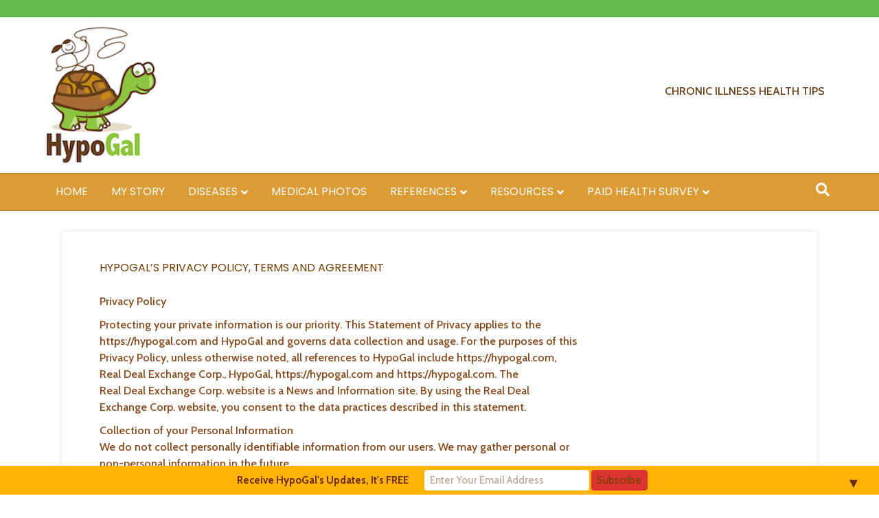

--- FILE ---
content_type: text/html; charset=UTF-8
request_url: https://hypogal.com/hypogals-privacy-policy-terms-and-agreement/
body_size: 18532
content:
<!DOCTYPE html>
<html dir="ltr" lang="en-US" prefix="og: https://ogp.me/ns#">
<head>
<meta charset="UTF-8" />
<meta name='viewport' content='width=device-width, initial-scale=1.0' />
<meta http-equiv='X-UA-Compatible' content='IE=edge' />
<link rel="profile" href="https://gmpg.org/xfn/11" />
<title>HypoGal’s Privacy Policy, Terms and Agreement - HypoGal Website</title>
    <style>
        #wpadminbar #wp-admin-bar-p404_free_top_button .ab-icon:before {
            content: "\f103";
            color: red;
            top: 2px;
        }
    </style>

		<!-- All in One SEO 4.7.9.1 - aioseo.com -->
	<meta name="description" content="Privacy Policy Protecting your private information is our priority. This Statement of Privacy applies to the https://hypogal.com and HypoGal and governs data collection and usage. For the purposes of this Privacy Policy, unless otherwise noted, all references to HypoGal include https://hypogal.com, Real Deal Exchange Corp., HypoGal, https://hypogal.com and https://hypogal.com. The Real Deal Exchange Corp. website" />
	<meta name="robots" content="max-image-preview:large" />
	<link rel="canonical" href="https://hypogal.com/hypogals-privacy-policy-terms-and-agreement/" />
	<meta name="generator" content="All in One SEO (AIOSEO) 4.7.9.1" />
		<meta property="og:locale" content="en_US" />
		<meta property="og:site_name" content="HypoGal Website - Health Tips" />
		<meta property="og:type" content="article" />
		<meta property="og:title" content="HypoGal’s Privacy Policy, Terms and Agreement - HypoGal Website" />
		<meta property="og:description" content="Privacy Policy Protecting your private information is our priority. This Statement of Privacy applies to the https://hypogal.com and HypoGal and governs data collection and usage. For the purposes of this Privacy Policy, unless otherwise noted, all references to HypoGal include https://hypogal.com, Real Deal Exchange Corp., HypoGal, https://hypogal.com and https://hypogal.com. The Real Deal Exchange Corp. website" />
		<meta property="og:url" content="https://hypogal.com/hypogals-privacy-policy-terms-and-agreement/" />
		<meta property="article:published_time" content="2016-06-03T03:10:04+00:00" />
		<meta property="article:modified_time" content="2016-10-21T23:34:02+00:00" />
		<meta name="twitter:card" content="summary_large_image" />
		<meta name="twitter:title" content="HypoGal’s Privacy Policy, Terms and Agreement - HypoGal Website" />
		<meta name="twitter:description" content="Privacy Policy Protecting your private information is our priority. This Statement of Privacy applies to the https://hypogal.com and HypoGal and governs data collection and usage. For the purposes of this Privacy Policy, unless otherwise noted, all references to HypoGal include https://hypogal.com, Real Deal Exchange Corp., HypoGal, https://hypogal.com and https://hypogal.com. The Real Deal Exchange Corp. website" />
		<script type="application/ld+json" class="aioseo-schema">
			{"@context":"https:\/\/schema.org","@graph":[{"@type":"BreadcrumbList","@id":"https:\/\/hypogal.com\/hypogals-privacy-policy-terms-and-agreement\/#breadcrumblist","itemListElement":[{"@type":"ListItem","@id":"https:\/\/hypogal.com\/#listItem","position":1,"name":"Home","item":"https:\/\/hypogal.com\/","nextItem":{"@type":"ListItem","@id":"https:\/\/hypogal.com\/hypogals-privacy-policy-terms-and-agreement\/#listItem","name":"HypoGal's Privacy Policy, Terms and Agreement"}},{"@type":"ListItem","@id":"https:\/\/hypogal.com\/hypogals-privacy-policy-terms-and-agreement\/#listItem","position":2,"name":"HypoGal's Privacy Policy, Terms and Agreement","previousItem":{"@type":"ListItem","@id":"https:\/\/hypogal.com\/#listItem","name":"Home"}}]},{"@type":"Organization","@id":"https:\/\/hypogal.com\/#organization","name":"HypoGal Website","description":"Health Tips","url":"https:\/\/hypogal.com\/"},{"@type":"WebPage","@id":"https:\/\/hypogal.com\/hypogals-privacy-policy-terms-and-agreement\/#webpage","url":"https:\/\/hypogal.com\/hypogals-privacy-policy-terms-and-agreement\/","name":"HypoGal\u2019s Privacy Policy, Terms and Agreement - HypoGal Website","description":"Privacy Policy Protecting your private information is our priority. This Statement of Privacy applies to the https:\/\/hypogal.com and HypoGal and governs data collection and usage. For the purposes of this Privacy Policy, unless otherwise noted, all references to HypoGal include https:\/\/hypogal.com, Real Deal Exchange Corp., HypoGal, https:\/\/hypogal.com and https:\/\/hypogal.com. The Real Deal Exchange Corp. website","inLanguage":"en-US","isPartOf":{"@id":"https:\/\/hypogal.com\/#website"},"breadcrumb":{"@id":"https:\/\/hypogal.com\/hypogals-privacy-policy-terms-and-agreement\/#breadcrumblist"},"datePublished":"2016-06-03T03:10:04+00:00","dateModified":"2016-10-21T23:34:02+00:00"},{"@type":"WebSite","@id":"https:\/\/hypogal.com\/#website","url":"https:\/\/hypogal.com\/","name":"HypoGal Website","description":"Health Tips","inLanguage":"en-US","publisher":{"@id":"https:\/\/hypogal.com\/#organization"}}]}
		</script>
		<!-- All in One SEO -->

<link rel='dns-prefetch' href='//fonts.googleapis.com' />
<link href='https://fonts.gstatic.com' crossorigin rel='preconnect' />
<link rel="alternate" type="application/rss+xml" title="HypoGal Website &raquo; Feed" href="https://hypogal.com/feed/" />
		<!-- This site uses the Google Analytics by MonsterInsights plugin v8.18 - Using Analytics tracking - https://www.monsterinsights.com/ -->
							<script src="//www.googletagmanager.com/gtag/js?id=G-65BWKN9JH9"  data-cfasync="false" data-wpfc-render="false" async></script>
			<script data-cfasync="false" data-wpfc-render="false">
				var mi_version = '8.18';
				var mi_track_user = true;
				var mi_no_track_reason = '';
				
								var disableStrs = [
										'ga-disable-G-65BWKN9JH9',
									];

				/* Function to detect opted out users */
				function __gtagTrackerIsOptedOut() {
					for (var index = 0; index < disableStrs.length; index++) {
						if (document.cookie.indexOf(disableStrs[index] + '=true') > -1) {
							return true;
						}
					}

					return false;
				}

				/* Disable tracking if the opt-out cookie exists. */
				if (__gtagTrackerIsOptedOut()) {
					for (var index = 0; index < disableStrs.length; index++) {
						window[disableStrs[index]] = true;
					}
				}

				/* Opt-out function */
				function __gtagTrackerOptout() {
					for (var index = 0; index < disableStrs.length; index++) {
						document.cookie = disableStrs[index] + '=true; expires=Thu, 31 Dec 2099 23:59:59 UTC; path=/';
						window[disableStrs[index]] = true;
					}
				}

				if ('undefined' === typeof gaOptout) {
					function gaOptout() {
						__gtagTrackerOptout();
					}
				}
								window.dataLayer = window.dataLayer || [];

				window.MonsterInsightsDualTracker = {
					helpers: {},
					trackers: {},
				};
				if (mi_track_user) {
					function __gtagDataLayer() {
						dataLayer.push(arguments);
					}

					function __gtagTracker(type, name, parameters) {
						if (!parameters) {
							parameters = {};
						}

						if (parameters.send_to) {
							__gtagDataLayer.apply(null, arguments);
							return;
						}

						if (type === 'event') {
														parameters.send_to = monsterinsights_frontend.v4_id;
							var hookName = name;
							if (typeof parameters['event_category'] !== 'undefined') {
								hookName = parameters['event_category'] + ':' + name;
							}

							if (typeof MonsterInsightsDualTracker.trackers[hookName] !== 'undefined') {
								MonsterInsightsDualTracker.trackers[hookName](parameters);
							} else {
								__gtagDataLayer('event', name, parameters);
							}
							
						} else {
							__gtagDataLayer.apply(null, arguments);
						}
					}

					__gtagTracker('js', new Date());
					__gtagTracker('set', {
						'developer_id.dZGIzZG': true,
											});
										__gtagTracker('config', 'G-65BWKN9JH9', {"forceSSL":"true","anonymize_ip":"true"} );
															window.gtag = __gtagTracker;										(function () {
						/* https://developers.google.com/analytics/devguides/collection/analyticsjs/ */
						/* ga and __gaTracker compatibility shim. */
						var noopfn = function () {
							return null;
						};
						var newtracker = function () {
							return new Tracker();
						};
						var Tracker = function () {
							return null;
						};
						var p = Tracker.prototype;
						p.get = noopfn;
						p.set = noopfn;
						p.send = function () {
							var args = Array.prototype.slice.call(arguments);
							args.unshift('send');
							__gaTracker.apply(null, args);
						};
						var __gaTracker = function () {
							var len = arguments.length;
							if (len === 0) {
								return;
							}
							var f = arguments[len - 1];
							if (typeof f !== 'object' || f === null || typeof f.hitCallback !== 'function') {
								if ('send' === arguments[0]) {
									var hitConverted, hitObject = false, action;
									if ('event' === arguments[1]) {
										if ('undefined' !== typeof arguments[3]) {
											hitObject = {
												'eventAction': arguments[3],
												'eventCategory': arguments[2],
												'eventLabel': arguments[4],
												'value': arguments[5] ? arguments[5] : 1,
											}
										}
									}
									if ('pageview' === arguments[1]) {
										if ('undefined' !== typeof arguments[2]) {
											hitObject = {
												'eventAction': 'page_view',
												'page_path': arguments[2],
											}
										}
									}
									if (typeof arguments[2] === 'object') {
										hitObject = arguments[2];
									}
									if (typeof arguments[5] === 'object') {
										Object.assign(hitObject, arguments[5]);
									}
									if ('undefined' !== typeof arguments[1].hitType) {
										hitObject = arguments[1];
										if ('pageview' === hitObject.hitType) {
											hitObject.eventAction = 'page_view';
										}
									}
									if (hitObject) {
										action = 'timing' === arguments[1].hitType ? 'timing_complete' : hitObject.eventAction;
										hitConverted = mapArgs(hitObject);
										__gtagTracker('event', action, hitConverted);
									}
								}
								return;
							}

							function mapArgs(args) {
								var arg, hit = {};
								var gaMap = {
									'eventCategory': 'event_category',
									'eventAction': 'event_action',
									'eventLabel': 'event_label',
									'eventValue': 'event_value',
									'nonInteraction': 'non_interaction',
									'timingCategory': 'event_category',
									'timingVar': 'name',
									'timingValue': 'value',
									'timingLabel': 'event_label',
									'page': 'page_path',
									'location': 'page_location',
									'title': 'page_title',
								};
								for (arg in args) {
																		if (!(!args.hasOwnProperty(arg) || !gaMap.hasOwnProperty(arg))) {
										hit[gaMap[arg]] = args[arg];
									} else {
										hit[arg] = args[arg];
									}
								}
								return hit;
							}

							try {
								f.hitCallback();
							} catch (ex) {
							}
						};
						__gaTracker.create = newtracker;
						__gaTracker.getByName = newtracker;
						__gaTracker.getAll = function () {
							return [];
						};
						__gaTracker.remove = noopfn;
						__gaTracker.loaded = true;
						window['__gaTracker'] = __gaTracker;
					})();
									} else {
										console.log("");
					(function () {
						function __gtagTracker() {
							return null;
						}

						window['__gtagTracker'] = __gtagTracker;
						window['gtag'] = __gtagTracker;
					})();
									}
			</script>
				<!-- / Google Analytics by MonsterInsights -->
		<script>
window._wpemojiSettings = {"baseUrl":"https:\/\/s.w.org\/images\/core\/emoji\/15.0.3\/72x72\/","ext":".png","svgUrl":"https:\/\/s.w.org\/images\/core\/emoji\/15.0.3\/svg\/","svgExt":".svg","source":{"concatemoji":"https:\/\/hypogal.com\/wp-includes\/js\/wp-emoji-release.min.js?ver=9b8311303b62672a12958f1eec657898"}};
/*! This file is auto-generated */
!function(i,n){var o,s,e;function c(e){try{var t={supportTests:e,timestamp:(new Date).valueOf()};sessionStorage.setItem(o,JSON.stringify(t))}catch(e){}}function p(e,t,n){e.clearRect(0,0,e.canvas.width,e.canvas.height),e.fillText(t,0,0);var t=new Uint32Array(e.getImageData(0,0,e.canvas.width,e.canvas.height).data),r=(e.clearRect(0,0,e.canvas.width,e.canvas.height),e.fillText(n,0,0),new Uint32Array(e.getImageData(0,0,e.canvas.width,e.canvas.height).data));return t.every(function(e,t){return e===r[t]})}function u(e,t,n){switch(t){case"flag":return n(e,"\ud83c\udff3\ufe0f\u200d\u26a7\ufe0f","\ud83c\udff3\ufe0f\u200b\u26a7\ufe0f")?!1:!n(e,"\ud83c\uddfa\ud83c\uddf3","\ud83c\uddfa\u200b\ud83c\uddf3")&&!n(e,"\ud83c\udff4\udb40\udc67\udb40\udc62\udb40\udc65\udb40\udc6e\udb40\udc67\udb40\udc7f","\ud83c\udff4\u200b\udb40\udc67\u200b\udb40\udc62\u200b\udb40\udc65\u200b\udb40\udc6e\u200b\udb40\udc67\u200b\udb40\udc7f");case"emoji":return!n(e,"\ud83d\udc26\u200d\u2b1b","\ud83d\udc26\u200b\u2b1b")}return!1}function f(e,t,n){var r="undefined"!=typeof WorkerGlobalScope&&self instanceof WorkerGlobalScope?new OffscreenCanvas(300,150):i.createElement("canvas"),a=r.getContext("2d",{willReadFrequently:!0}),o=(a.textBaseline="top",a.font="600 32px Arial",{});return e.forEach(function(e){o[e]=t(a,e,n)}),o}function t(e){var t=i.createElement("script");t.src=e,t.defer=!0,i.head.appendChild(t)}"undefined"!=typeof Promise&&(o="wpEmojiSettingsSupports",s=["flag","emoji"],n.supports={everything:!0,everythingExceptFlag:!0},e=new Promise(function(e){i.addEventListener("DOMContentLoaded",e,{once:!0})}),new Promise(function(t){var n=function(){try{var e=JSON.parse(sessionStorage.getItem(o));if("object"==typeof e&&"number"==typeof e.timestamp&&(new Date).valueOf()<e.timestamp+604800&&"object"==typeof e.supportTests)return e.supportTests}catch(e){}return null}();if(!n){if("undefined"!=typeof Worker&&"undefined"!=typeof OffscreenCanvas&&"undefined"!=typeof URL&&URL.createObjectURL&&"undefined"!=typeof Blob)try{var e="postMessage("+f.toString()+"("+[JSON.stringify(s),u.toString(),p.toString()].join(",")+"));",r=new Blob([e],{type:"text/javascript"}),a=new Worker(URL.createObjectURL(r),{name:"wpTestEmojiSupports"});return void(a.onmessage=function(e){c(n=e.data),a.terminate(),t(n)})}catch(e){}c(n=f(s,u,p))}t(n)}).then(function(e){for(var t in e)n.supports[t]=e[t],n.supports.everything=n.supports.everything&&n.supports[t],"flag"!==t&&(n.supports.everythingExceptFlag=n.supports.everythingExceptFlag&&n.supports[t]);n.supports.everythingExceptFlag=n.supports.everythingExceptFlag&&!n.supports.flag,n.DOMReady=!1,n.readyCallback=function(){n.DOMReady=!0}}).then(function(){return e}).then(function(){var e;n.supports.everything||(n.readyCallback(),(e=n.source||{}).concatemoji?t(e.concatemoji):e.wpemoji&&e.twemoji&&(t(e.twemoji),t(e.wpemoji)))}))}((window,document),window._wpemojiSettings);
</script>
<style id='wp-emoji-styles-inline-css'>

	img.wp-smiley, img.emoji {
		display: inline !important;
		border: none !important;
		box-shadow: none !important;
		height: 1em !important;
		width: 1em !important;
		margin: 0 0.07em !important;
		vertical-align: -0.1em !important;
		background: none !important;
		padding: 0 !important;
	}
</style>
<link rel='stylesheet' id='wp-block-library-css' href='https://hypogal.com/wp-includes/css/dist/block-library/style.min.css?ver=9b8311303b62672a12958f1eec657898' media='all' />
<style id='wp-block-library-theme-inline-css'>
.wp-block-audio :where(figcaption){color:#555;font-size:13px;text-align:center}.is-dark-theme .wp-block-audio :where(figcaption){color:#ffffffa6}.wp-block-audio{margin:0 0 1em}.wp-block-code{border:1px solid #ccc;border-radius:4px;font-family:Menlo,Consolas,monaco,monospace;padding:.8em 1em}.wp-block-embed :where(figcaption){color:#555;font-size:13px;text-align:center}.is-dark-theme .wp-block-embed :where(figcaption){color:#ffffffa6}.wp-block-embed{margin:0 0 1em}.blocks-gallery-caption{color:#555;font-size:13px;text-align:center}.is-dark-theme .blocks-gallery-caption{color:#ffffffa6}:root :where(.wp-block-image figcaption){color:#555;font-size:13px;text-align:center}.is-dark-theme :root :where(.wp-block-image figcaption){color:#ffffffa6}.wp-block-image{margin:0 0 1em}.wp-block-pullquote{border-bottom:4px solid;border-top:4px solid;color:currentColor;margin-bottom:1.75em}.wp-block-pullquote cite,.wp-block-pullquote footer,.wp-block-pullquote__citation{color:currentColor;font-size:.8125em;font-style:normal;text-transform:uppercase}.wp-block-quote{border-left:.25em solid;margin:0 0 1.75em;padding-left:1em}.wp-block-quote cite,.wp-block-quote footer{color:currentColor;font-size:.8125em;font-style:normal;position:relative}.wp-block-quote.has-text-align-right{border-left:none;border-right:.25em solid;padding-left:0;padding-right:1em}.wp-block-quote.has-text-align-center{border:none;padding-left:0}.wp-block-quote.is-large,.wp-block-quote.is-style-large,.wp-block-quote.is-style-plain{border:none}.wp-block-search .wp-block-search__label{font-weight:700}.wp-block-search__button{border:1px solid #ccc;padding:.375em .625em}:where(.wp-block-group.has-background){padding:1.25em 2.375em}.wp-block-separator.has-css-opacity{opacity:.4}.wp-block-separator{border:none;border-bottom:2px solid;margin-left:auto;margin-right:auto}.wp-block-separator.has-alpha-channel-opacity{opacity:1}.wp-block-separator:not(.is-style-wide):not(.is-style-dots){width:100px}.wp-block-separator.has-background:not(.is-style-dots){border-bottom:none;height:1px}.wp-block-separator.has-background:not(.is-style-wide):not(.is-style-dots){height:2px}.wp-block-table{margin:0 0 1em}.wp-block-table td,.wp-block-table th{word-break:normal}.wp-block-table :where(figcaption){color:#555;font-size:13px;text-align:center}.is-dark-theme .wp-block-table :where(figcaption){color:#ffffffa6}.wp-block-video :where(figcaption){color:#555;font-size:13px;text-align:center}.is-dark-theme .wp-block-video :where(figcaption){color:#ffffffa6}.wp-block-video{margin:0 0 1em}:root :where(.wp-block-template-part.has-background){margin-bottom:0;margin-top:0;padding:1.25em 2.375em}
</style>
<style id='classic-theme-styles-inline-css'>
/*! This file is auto-generated */
.wp-block-button__link{color:#fff;background-color:#32373c;border-radius:9999px;box-shadow:none;text-decoration:none;padding:calc(.667em + 2px) calc(1.333em + 2px);font-size:1.125em}.wp-block-file__button{background:#32373c;color:#fff;text-decoration:none}
</style>
<style id='global-styles-inline-css'>
:root{--wp--preset--aspect-ratio--square: 1;--wp--preset--aspect-ratio--4-3: 4/3;--wp--preset--aspect-ratio--3-4: 3/4;--wp--preset--aspect-ratio--3-2: 3/2;--wp--preset--aspect-ratio--2-3: 2/3;--wp--preset--aspect-ratio--16-9: 16/9;--wp--preset--aspect-ratio--9-16: 9/16;--wp--preset--color--black: #000000;--wp--preset--color--cyan-bluish-gray: #abb8c3;--wp--preset--color--white: #ffffff;--wp--preset--color--pale-pink: #f78da7;--wp--preset--color--vivid-red: #cf2e2e;--wp--preset--color--luminous-vivid-orange: #ff6900;--wp--preset--color--luminous-vivid-amber: #fcb900;--wp--preset--color--light-green-cyan: #7bdcb5;--wp--preset--color--vivid-green-cyan: #00d084;--wp--preset--color--pale-cyan-blue: #8ed1fc;--wp--preset--color--vivid-cyan-blue: #0693e3;--wp--preset--color--vivid-purple: #9b51e0;--wp--preset--color--fl-heading-text: #753e00;--wp--preset--color--fl-body-bg: #ffffff;--wp--preset--color--fl-body-text: #662800;--wp--preset--color--fl-accent: #e09b33;--wp--preset--color--fl-accent-hover: #0a931a;--wp--preset--color--fl-topbar-bg: #61bc4d;--wp--preset--color--fl-topbar-text: #683a0c;--wp--preset--color--fl-topbar-link: #61bc4d;--wp--preset--color--fl-topbar-hover: #e58134;--wp--preset--color--fl-header-bg: #ffffff;--wp--preset--color--fl-header-text: #683a0c;--wp--preset--color--fl-header-link: #683a0c;--wp--preset--color--fl-header-hover: #aa6723;--wp--preset--color--fl-nav-bg: #dd9c33;--wp--preset--color--fl-nav-link: #ffffff;--wp--preset--color--fl-nav-hover: #ffffff;--wp--preset--color--fl-content-bg: #ffffff;--wp--preset--color--fl-footer-widgets-bg: #ffffff;--wp--preset--color--fl-footer-widgets-text: #604000;--wp--preset--color--fl-footer-widgets-link: #666666;--wp--preset--color--fl-footer-widgets-hover: #3645ed;--wp--preset--color--fl-footer-bg: #ffffff;--wp--preset--color--fl-footer-text: #561100;--wp--preset--color--fl-footer-link: #f78809;--wp--preset--color--fl-footer-hover: #825600;--wp--preset--gradient--vivid-cyan-blue-to-vivid-purple: linear-gradient(135deg,rgba(6,147,227,1) 0%,rgb(155,81,224) 100%);--wp--preset--gradient--light-green-cyan-to-vivid-green-cyan: linear-gradient(135deg,rgb(122,220,180) 0%,rgb(0,208,130) 100%);--wp--preset--gradient--luminous-vivid-amber-to-luminous-vivid-orange: linear-gradient(135deg,rgba(252,185,0,1) 0%,rgba(255,105,0,1) 100%);--wp--preset--gradient--luminous-vivid-orange-to-vivid-red: linear-gradient(135deg,rgba(255,105,0,1) 0%,rgb(207,46,46) 100%);--wp--preset--gradient--very-light-gray-to-cyan-bluish-gray: linear-gradient(135deg,rgb(238,238,238) 0%,rgb(169,184,195) 100%);--wp--preset--gradient--cool-to-warm-spectrum: linear-gradient(135deg,rgb(74,234,220) 0%,rgb(151,120,209) 20%,rgb(207,42,186) 40%,rgb(238,44,130) 60%,rgb(251,105,98) 80%,rgb(254,248,76) 100%);--wp--preset--gradient--blush-light-purple: linear-gradient(135deg,rgb(255,206,236) 0%,rgb(152,150,240) 100%);--wp--preset--gradient--blush-bordeaux: linear-gradient(135deg,rgb(254,205,165) 0%,rgb(254,45,45) 50%,rgb(107,0,62) 100%);--wp--preset--gradient--luminous-dusk: linear-gradient(135deg,rgb(255,203,112) 0%,rgb(199,81,192) 50%,rgb(65,88,208) 100%);--wp--preset--gradient--pale-ocean: linear-gradient(135deg,rgb(255,245,203) 0%,rgb(182,227,212) 50%,rgb(51,167,181) 100%);--wp--preset--gradient--electric-grass: linear-gradient(135deg,rgb(202,248,128) 0%,rgb(113,206,126) 100%);--wp--preset--gradient--midnight: linear-gradient(135deg,rgb(2,3,129) 0%,rgb(40,116,252) 100%);--wp--preset--font-size--small: 13px;--wp--preset--font-size--medium: 20px;--wp--preset--font-size--large: 36px;--wp--preset--font-size--x-large: 42px;--wp--preset--spacing--20: 0.44rem;--wp--preset--spacing--30: 0.67rem;--wp--preset--spacing--40: 1rem;--wp--preset--spacing--50: 1.5rem;--wp--preset--spacing--60: 2.25rem;--wp--preset--spacing--70: 3.38rem;--wp--preset--spacing--80: 5.06rem;--wp--preset--shadow--natural: 6px 6px 9px rgba(0, 0, 0, 0.2);--wp--preset--shadow--deep: 12px 12px 50px rgba(0, 0, 0, 0.4);--wp--preset--shadow--sharp: 6px 6px 0px rgba(0, 0, 0, 0.2);--wp--preset--shadow--outlined: 6px 6px 0px -3px rgba(255, 255, 255, 1), 6px 6px rgba(0, 0, 0, 1);--wp--preset--shadow--crisp: 6px 6px 0px rgba(0, 0, 0, 1);}:where(.is-layout-flex){gap: 0.5em;}:where(.is-layout-grid){gap: 0.5em;}body .is-layout-flex{display: flex;}.is-layout-flex{flex-wrap: wrap;align-items: center;}.is-layout-flex > :is(*, div){margin: 0;}body .is-layout-grid{display: grid;}.is-layout-grid > :is(*, div){margin: 0;}:where(.wp-block-columns.is-layout-flex){gap: 2em;}:where(.wp-block-columns.is-layout-grid){gap: 2em;}:where(.wp-block-post-template.is-layout-flex){gap: 1.25em;}:where(.wp-block-post-template.is-layout-grid){gap: 1.25em;}.has-black-color{color: var(--wp--preset--color--black) !important;}.has-cyan-bluish-gray-color{color: var(--wp--preset--color--cyan-bluish-gray) !important;}.has-white-color{color: var(--wp--preset--color--white) !important;}.has-pale-pink-color{color: var(--wp--preset--color--pale-pink) !important;}.has-vivid-red-color{color: var(--wp--preset--color--vivid-red) !important;}.has-luminous-vivid-orange-color{color: var(--wp--preset--color--luminous-vivid-orange) !important;}.has-luminous-vivid-amber-color{color: var(--wp--preset--color--luminous-vivid-amber) !important;}.has-light-green-cyan-color{color: var(--wp--preset--color--light-green-cyan) !important;}.has-vivid-green-cyan-color{color: var(--wp--preset--color--vivid-green-cyan) !important;}.has-pale-cyan-blue-color{color: var(--wp--preset--color--pale-cyan-blue) !important;}.has-vivid-cyan-blue-color{color: var(--wp--preset--color--vivid-cyan-blue) !important;}.has-vivid-purple-color{color: var(--wp--preset--color--vivid-purple) !important;}.has-black-background-color{background-color: var(--wp--preset--color--black) !important;}.has-cyan-bluish-gray-background-color{background-color: var(--wp--preset--color--cyan-bluish-gray) !important;}.has-white-background-color{background-color: var(--wp--preset--color--white) !important;}.has-pale-pink-background-color{background-color: var(--wp--preset--color--pale-pink) !important;}.has-vivid-red-background-color{background-color: var(--wp--preset--color--vivid-red) !important;}.has-luminous-vivid-orange-background-color{background-color: var(--wp--preset--color--luminous-vivid-orange) !important;}.has-luminous-vivid-amber-background-color{background-color: var(--wp--preset--color--luminous-vivid-amber) !important;}.has-light-green-cyan-background-color{background-color: var(--wp--preset--color--light-green-cyan) !important;}.has-vivid-green-cyan-background-color{background-color: var(--wp--preset--color--vivid-green-cyan) !important;}.has-pale-cyan-blue-background-color{background-color: var(--wp--preset--color--pale-cyan-blue) !important;}.has-vivid-cyan-blue-background-color{background-color: var(--wp--preset--color--vivid-cyan-blue) !important;}.has-vivid-purple-background-color{background-color: var(--wp--preset--color--vivid-purple) !important;}.has-black-border-color{border-color: var(--wp--preset--color--black) !important;}.has-cyan-bluish-gray-border-color{border-color: var(--wp--preset--color--cyan-bluish-gray) !important;}.has-white-border-color{border-color: var(--wp--preset--color--white) !important;}.has-pale-pink-border-color{border-color: var(--wp--preset--color--pale-pink) !important;}.has-vivid-red-border-color{border-color: var(--wp--preset--color--vivid-red) !important;}.has-luminous-vivid-orange-border-color{border-color: var(--wp--preset--color--luminous-vivid-orange) !important;}.has-luminous-vivid-amber-border-color{border-color: var(--wp--preset--color--luminous-vivid-amber) !important;}.has-light-green-cyan-border-color{border-color: var(--wp--preset--color--light-green-cyan) !important;}.has-vivid-green-cyan-border-color{border-color: var(--wp--preset--color--vivid-green-cyan) !important;}.has-pale-cyan-blue-border-color{border-color: var(--wp--preset--color--pale-cyan-blue) !important;}.has-vivid-cyan-blue-border-color{border-color: var(--wp--preset--color--vivid-cyan-blue) !important;}.has-vivid-purple-border-color{border-color: var(--wp--preset--color--vivid-purple) !important;}.has-vivid-cyan-blue-to-vivid-purple-gradient-background{background: var(--wp--preset--gradient--vivid-cyan-blue-to-vivid-purple) !important;}.has-light-green-cyan-to-vivid-green-cyan-gradient-background{background: var(--wp--preset--gradient--light-green-cyan-to-vivid-green-cyan) !important;}.has-luminous-vivid-amber-to-luminous-vivid-orange-gradient-background{background: var(--wp--preset--gradient--luminous-vivid-amber-to-luminous-vivid-orange) !important;}.has-luminous-vivid-orange-to-vivid-red-gradient-background{background: var(--wp--preset--gradient--luminous-vivid-orange-to-vivid-red) !important;}.has-very-light-gray-to-cyan-bluish-gray-gradient-background{background: var(--wp--preset--gradient--very-light-gray-to-cyan-bluish-gray) !important;}.has-cool-to-warm-spectrum-gradient-background{background: var(--wp--preset--gradient--cool-to-warm-spectrum) !important;}.has-blush-light-purple-gradient-background{background: var(--wp--preset--gradient--blush-light-purple) !important;}.has-blush-bordeaux-gradient-background{background: var(--wp--preset--gradient--blush-bordeaux) !important;}.has-luminous-dusk-gradient-background{background: var(--wp--preset--gradient--luminous-dusk) !important;}.has-pale-ocean-gradient-background{background: var(--wp--preset--gradient--pale-ocean) !important;}.has-electric-grass-gradient-background{background: var(--wp--preset--gradient--electric-grass) !important;}.has-midnight-gradient-background{background: var(--wp--preset--gradient--midnight) !important;}.has-small-font-size{font-size: var(--wp--preset--font-size--small) !important;}.has-medium-font-size{font-size: var(--wp--preset--font-size--medium) !important;}.has-large-font-size{font-size: var(--wp--preset--font-size--large) !important;}.has-x-large-font-size{font-size: var(--wp--preset--font-size--x-large) !important;}
:where(.wp-block-post-template.is-layout-flex){gap: 1.25em;}:where(.wp-block-post-template.is-layout-grid){gap: 1.25em;}
:where(.wp-block-columns.is-layout-flex){gap: 2em;}:where(.wp-block-columns.is-layout-grid){gap: 2em;}
:root :where(.wp-block-pullquote){font-size: 1.5em;line-height: 1.6;}
</style>
<link rel='stylesheet' id='contact-form-7-css' href='https://hypogal.com/wp-content/plugins/contact-form-7/includes/css/styles.css?ver=6.0.4' media='all' />
<link rel='stylesheet' id='font-awesome-5-css' href='https://hypogal.com/wp-content/plugins/bb-plugin/fonts/fontawesome/5.15.4/css/all.min.css?ver=2.8.6.1' media='all' />
<link rel='stylesheet' id='base-css' href='https://hypogal.com/wp-content/themes/bb-theme/css/base.min.css?ver=1.7.16' media='all' />
<link rel='stylesheet' id='fl-automator-skin-css' href='https://hypogal.com/wp-content/uploads/bb-theme/skin-67d5f20214df7.css?ver=1.7.16' media='all' />
<link rel='stylesheet' id='fl-child-theme-css' href='https://hypogal.com/wp-content/themes/bb-theme-child/style.css?ver=9b8311303b62672a12958f1eec657898' media='all' />
<link rel='stylesheet' id='fl-builder-google-fonts-8cb247d004da77afa604732dee05c411-css' href='//fonts.googleapis.com/css?family=Cabin%3A300%2C400%2C700%2C500%7CPoppins%3A400&#038;ver=9b8311303b62672a12958f1eec657898' media='all' />
<script src="https://hypogal.com/wp-content/plugins/google-analytics-premium/assets/js/frontend-gtag.js?ver=8.18" id="monsterinsights-frontend-script-js"></script>
<script data-cfasync="false" data-wpfc-render="false" id='monsterinsights-frontend-script-js-extra'>var monsterinsights_frontend = {"js_events_tracking":"true","download_extensions":"doc,pdf,ppt,zip,xls,docx,pptx,xlsx","inbound_paths":"[]","home_url":"https:\/\/hypogal.com","hash_tracking":"false","v4_id":"G-65BWKN9JH9"};</script>
<script src="https://hypogal.com/wp-includes/js/jquery/jquery.min.js?ver=3.7.1" id="jquery-core-js"></script>
<script src="https://hypogal.com/wp-includes/js/jquery/jquery-migrate.min.js?ver=3.4.1" id="jquery-migrate-js"></script>
<link rel="https://api.w.org/" href="https://hypogal.com/wp-json/" /><link rel="alternate" title="JSON" type="application/json" href="https://hypogal.com/wp-json/wp/v2/pages/3312" /><link rel="EditURI" type="application/rsd+xml" title="RSD" href="https://hypogal.com/xmlrpc.php?rsd" />

<link rel='shortlink' href='https://hypogal.com/?p=3312' />
<link rel="alternate" title="oEmbed (JSON)" type="application/json+oembed" href="https://hypogal.com/wp-json/oembed/1.0/embed?url=https%3A%2F%2Fhypogal.com%2Fhypogals-privacy-policy-terms-and-agreement%2F" />
<link rel="alternate" title="oEmbed (XML)" type="text/xml+oembed" href="https://hypogal.com/wp-json/oembed/1.0/embed?url=https%3A%2F%2Fhypogal.com%2Fhypogals-privacy-policy-terms-and-agreement%2F&#038;format=xml" />
		<script type="text/javascript" async defer data-pin-color=""  data-pin-hover="true"
			src="https://hypogal.com/wp-content/plugins/pinterest-pin-it-button-on-image-hover-and-post/js/pinit.js"></script>
		<style>#mailchimp-top-bar form,#mailchimp-top-bar input,#mailchimp-top-bar label{box-shadow:none;box-sizing:border-box;float:none;font-size:100%;height:auto;line-height:normal;margin:0;outline:0;padding:0;text-shadow:none;vertical-align:middle}#mailchimp-top-bar input,#mailchimp-top-bar label{display:inline-block!important;vertical-align:middle!important;width:auto}#mailchimp-top-bar form{margin:0!important;padding:0!important;text-align:center}#mailchimp-top-bar label{margin:0 6px 0 0}#mailchimp-top-bar .mctb-button,#mailchimp-top-bar .mctb-email,#mailchimp-top-bar input,#mailchimp-top-bar input[type=email],#mailchimp-top-bar input[type=text]{background:#fff;border:1px solid #fff;height:auto;margin:0 0 0 6px}#mailchimp-top-bar .mctb-email{max-width:240px!important;width:100%}#mailchimp-top-bar .mctb-button{cursor:pointer;margin-left:0}#mailchimp-top-bar .mctb-email-confirm{display:none!important}#mailchimp-top-bar.mctb-small{font-size:10px}#mailchimp-top-bar.mctb-small .mctb-bar{padding:5px 6px}#mailchimp-top-bar.mctb-small .mctb-button{padding:4px 12px}#mailchimp-top-bar.mctb-small .mctb-email,#mailchimp-top-bar.mctb-small .mctb-label,#mailchimp-top-bar.mctb-small input{padding:4px 6px!important}#mailchimp-top-bar.mctb-small input,#mailchimp-top-bar.mctb-small label{font-size:12px}#mailchimp-top-bar.mctb-small .mctb-close{font-size:16px;padding:4px 12px}#mailchimp-top-bar.mctb-medium{font-size:12.5px}#mailchimp-top-bar.mctb-medium .mctb-bar{padding:6.25px 7.5px}#mailchimp-top-bar.mctb-medium .mctb-button{padding:5px 15px}#mailchimp-top-bar.mctb-medium .mctb-email,#mailchimp-top-bar.mctb-medium .mctb-label,#mailchimp-top-bar.mctb-medium input{padding:5px 7.5px!important}#mailchimp-top-bar.mctb-medium input,#mailchimp-top-bar.mctb-medium label{font-size:15px}#mailchimp-top-bar.mctb-medium .mctb-close{font-size:20px;padding:5px 15px}#mailchimp-top-bar.mctb-big{font-size:15px}#mailchimp-top-bar.mctb-big .mctb-bar{padding:7.5px 9px}#mailchimp-top-bar.mctb-big .mctb-button{padding:6px 18px}#mailchimp-top-bar.mctb-big .mctb-email,#mailchimp-top-bar.mctb-big .mctb-label,#mailchimp-top-bar.mctb-big input{padding:6px 9px!important}#mailchimp-top-bar.mctb-big input,#mailchimp-top-bar.mctb-big label{font-size:18px}#mailchimp-top-bar.mctb-big .mctb-close{font-size:24px;padding:6px 18px}@media (max-width:580px){#mailchimp-top-bar .mctb-email,#mailchimp-top-bar .mctb-label,#mailchimp-top-bar input,#mailchimp-top-bar label{max-width:100%!important;width:100%}#mailchimp-top-bar .mctb-email,#mailchimp-top-bar input{margin:6px 0 0!important}}@media (max-width:860px){#mailchimp-top-bar.multiple-input-fields .mctb-label{display:block!important;margin:0 0 6px}}.admin-bar .mctb{z-index:99998}.admin-bar .mctb-position-top{top:32px}@media screen and (max-width:782px){.admin-bar .mctb-position-top{top:46px}}@media screen and (max-width:600px){.admin-bar .mctb-position-top.mctb-sticky{top:0}}.mctb{background:transparent;left:0;margin:0;position:absolute;right:0;text-align:center;top:0;width:100%;z-index:100000}.mctb-bar{overflow:hidden;position:relative;width:100%}.mctb-sticky{position:fixed}.mctb-position-bottom{bottom:0;position:fixed;top:auto}.mctb-position-bottom .mctb-bar{clear:both}.mctb-response{left:0;position:absolute;top:0;transition-duration:.8s;width:100%;z-index:100}.mctb-close{clear:both;cursor:pointer;display:inline-block;float:right;line-height:normal;margin-right:12px;z-index:10}.mctb-icon-inside-bar.mctb-position-bottom .mctb-bar{bottom:0;position:absolute}.mctb-icon-inside-bar .mctb-close{float:none;position:absolute;right:0;top:0}.mctb-bar,.mctb-response,.mctb-close{background:#ffb405!important;}.mctb-bar,.mctb-label,.mctb-close{color:#682b0c!important;}.mctb-button{background:#dd3333!important;border-color:#dd3333!important;}.mctb-email:focus{outline-color:#dd3333!important;}.mctb-button{color: #6d4500!important;}</style>
<link rel="icon" href="https://hypogal.com/wp-content/uploads/2015/09/cropped-FullSizeRender-2-e1442983738237-32x32.jpg" sizes="32x32" />
<link rel="icon" href="https://hypogal.com/wp-content/uploads/2015/09/cropped-FullSizeRender-2-e1442983738237-192x192.jpg" sizes="192x192" />
<link rel="apple-touch-icon" href="https://hypogal.com/wp-content/uploads/2015/09/cropped-FullSizeRender-2-e1442983738237-180x180.jpg" />
<meta name="msapplication-TileImage" content="https://hypogal.com/wp-content/uploads/2015/09/cropped-FullSizeRender-2-e1442983738237-270x270.jpg" />
		<style id="wp-custom-css">
			/* Get rid of navbar/menu background */
.navbar .navbar-inner {
	-webkit-box-shadow: none;
	-moz-box-shadow: none;
	box-shadow: none;
	background: none;
}
#searchBar .search-query {
	background: #fff;
	border-color:green;
	box-shadow: none;
	color: #white;
}
#searchBar button {
	background: #FFF;
	border-color: white;
	color: #fff;
}
#searchBar button:hover {
	background: #white;
	border-color:white;
	color:white;
}


social-block a {
	color: green;
	font-size: 38px;
	padding-bottom: 50px;
}

header.tc-header {
	background: none repeat scroll 0 0 white;
	border-bottom: none;
	border-top: 55px solid black;
	min-height: 295px;
}

/* Get rid of menu border */
.navbar .navbar-inner {
	-webkit-box-shadow: #FFFFF 0;
	-moz-box-shadow:  00;
	background: #ffffff
}

/* Get rid of menu background */
.navbar .navbar-inner {
	-webkit-box-shadow: 0 0 0;
	-moz-box-shadow: 0 0 0;
	box-shadow: 0 0 0;
	background: #FFFFFF;
}

body {
	background: none repeat scroll 0 0 #FFFFFF;
	color: #633e19;
	padding-bottom: 0;
}

.round-div {
	border: 64px solid #FFFFFF;
	color: #000000;
}

.carousel-caption {
	background: rgba(0,0,0,0);
}

/* Get rid of navbar/menu background */
.navbar .navbar-inner {
	-webkit-box-shadow: none;
	-moz-box-shadow: none;
	box-shadow: none;
	background: none;
}

body {
	background: none repeat scroll 0 0 #FFFFFF;
	color: #8B4513;
	padding-bottom: 0;
}

.round-div {
	border: 104px solid #996600;
}

#subfooter .container {
	background: #33CC00;
	color: #FFFFFF;
	padding-top: 12px;
}

footer#footer .textwidget {
	color: BROWN;
/*change this color*/
	font-size: 16px;
/* change this size */
}

footer#footer .colophon a {
	color: #8B4513;
}

footer#footer {
	border-top: 12px solid #008000;
}

footer#footer a {
	color: #8B4513;
}

footer#footer {
	background: #FFFFFF;
}

#footer .footer-widgets a {
	color: #5E3620;
}

#footer .colophon p {
	color: #dbe8da;
}

footer#footer {
	background: none repeat scroll 0 0 #81c403;
}
		</style>
		<script id="fl-theme-custom-js"><meta name="google-site-verification" content="04fNRh4k0eZ_PtWmZmpMP998Usw_qHYpbGF4IfrkA14" />
<!-- Global site tag (gtag.js) - Google Analytics -->
<script async src="https://www.googletagmanager.com/gtag/js?id=UA-29335543-1"></script>
<script>
  window.dataLayer = window.dataLayer || [];
  function gtag(){dataLayer.push(arguments);}
  gtag('js', new Date());

  gtag('config', 'UA-29335543-1');
</script>

<!-- Default Statcounter code for HypoGal https://hypogal.com -->
<script type="text/javascript">
var sc_project=12203568; 
var sc_invisible=1; 
var sc_security="cac784c4"; 
var sc_https=1; 
</script>
<script type="text/javascript"
src="https://www.statcounter.com/counter/counter.js" async></script>
<noscript><div class="statcounter"><a title="Web Analytics Made Easy -
StatCounter" href="https://statcounter.com/" target="_blank"><img
class="statcounter" src="https://c.statcounter.com/12203568/0/cac784c4/1/"
alt="Web Analytics Made Easy - StatCounter"></a></div></noscript>
<!-- End of Statcounter Code --></script>
</head>
<body class="privacy-policy page-template-default page page-id-3312 fl-builder-2-8-6-1 fl-theme-1-7-16 fl-framework-base fl-preset-premier fl-full-width fl-scroll-to-top fl-search-active fl-submenu-indicator fl-submenu-toggle" itemscope="itemscope" itemtype="https://schema.org/WebPage">
<a aria-label="Skip to content" class="fl-screen-reader-text" href="#fl-main-content">Skip to content</a><div class="fl-page">
	<div class="fl-page-bar">
	<div class="fl-page-bar-container container">
		<div class="fl-page-bar-row row">
			<div class="col-md-12 text-center clearfix"><div class="fl-page-bar-text fl-page-bar-text-1"></div></div>					</div>
	</div>
</div><!-- .fl-page-bar -->
<header class="fl-page-header fl-page-header-primary fl-page-nav-bottom fl-page-nav-toggle-button fl-page-nav-toggle-visible-medium-mobile" itemscope="itemscope" itemtype="https://schema.org/WPHeader" role="banner">
	<div class="fl-page-header-wrap">
		<div class="fl-page-header-container container">
			<div class="fl-page-header-row row">
				<div class="col-sm-6 col-md-6 fl-page-header-logo-col">
					<div class="fl-page-header-logo" itemscope="itemscope" itemtype="https://schema.org/Organization">
						<a href="https://hypogal.com/" itemprop="url"><img class="fl-logo-img" loading="false" data-no-lazy="1"   itemscope itemtype="https://schema.org/ImageObject" src="https://hypogal.com/wp-content/uploads/2021/07/HypoGal-Logo-Website-2021.jpg" data-retina="" title="" width="167" data-width="167" height="207" data-height="207" alt="HypoGal Website" /><meta itemprop="name" content="HypoGal Website" /></a>
											</div>
				</div>
				<div class="col-sm-6 col-md-6 fl-page-nav-col">
					<div class="fl-page-header-content">
						<div class="fl-page-header-text">CHRONIC ILLNESS HEALTH TIPS</div>					</div>
				</div>
			</div>
		</div>
	</div>
	<div class="fl-page-nav-wrap">
		<div class="fl-page-nav-container container">
			<nav class="fl-page-nav navbar navbar-default navbar-expand-md" aria-label="Header Menu" itemscope="itemscope" itemtype="https://schema.org/SiteNavigationElement" role="navigation">
				<button type="button" class="navbar-toggle navbar-toggler" data-toggle="collapse" data-target=".fl-page-nav-collapse">
					<span>MENU</span>
				</button>
				<div class="fl-page-nav-collapse collapse navbar-collapse">
					<ul id="menu-main-may-2020" class="nav navbar-nav menu fl-theme-menu"><li id="menu-item-33153" class="menu-item menu-item-type-custom menu-item-object-custom menu-item-home menu-item-33153 nav-item"><a href="https://hypogal.com" class="nav-link">HOME</a></li>
<li id="menu-item-33721" class="menu-item menu-item-type-custom menu-item-object-custom menu-item-33721 nav-item"><a href="https://hypogal.com/my-story-hypogal/" class="nav-link">MY STORY</a></li>
<li id="menu-item-33976" class="menu-item menu-item-type-custom menu-item-object-custom menu-item-has-children menu-item-33976 nav-item"><a href="https://hypogal.com/diseases-and-conditions-list/" class="nav-link">DISEASES</a><div class="fl-submenu-icon-wrap"><span class="fl-submenu-toggle-icon"></span></div>
<ul class="sub-menu">
	<li id="menu-item-33774" class="menu-item menu-item-type-custom menu-item-object-custom menu-item-has-children menu-item-33774 nav-item"><a title="LIST OF DISEASES" target="_blank" rel="noopener" href="https://hypogal.com/diseases-and-conditions-list/" class="nav-link">LIST OF DISEASES</a><div class="fl-submenu-icon-wrap"><span class="fl-submenu-toggle-icon"></span></div>
	<ul class="sub-menu">
		<li id="menu-item-33942" class="menu-item menu-item-type-custom menu-item-object-custom menu-item-33942 nav-item"><a href="https://hypogal.com/disease-list/chronic-inflammatory-demyelinating-polyneuropathy-cipd-about-resources-and-support-groups/" class="nav-link">CHRONIC INFLAMMATORY DEMYELINATING POLYNEUROPATHY</a></li>
		<li id="menu-item-33776" class="menu-item menu-item-type-custom menu-item-object-custom menu-item-33776 nav-item"><a title="RELAPSING POLYCHONDRITIS" target="_blank" rel="noopener" href="https://hypogal.com/relapsing-polychondritis-information/relapsing-polychondritis-what-is-r-p-symptoms-causes-treatment-and-support/" class="nav-link">RELAPSING POLYCHONDRITIS</a></li>
		<li id="menu-item-33775" class="menu-item menu-item-type-custom menu-item-object-custom menu-item-33775 nav-item"><a title="SHEEHAN&#8217;S SYNDROME" target="_blank" rel="noopener" href="https://hypogal.com/sheehans-syndrome-overview/" class="nav-link">SHEEHAN&#8217;S SYNDROME</a></li>
	</ul>
</li>
</ul>
</li>
<li id="menu-item-33155" class="menu-item menu-item-type-custom menu-item-object-custom menu-item-33155 nav-item"><a href="https://hypogal.com/helpful-medical-photos-human-body/" class="nav-link">MEDICAL PHOTOS</a></li>
<li id="menu-item-33970" class="menu-item menu-item-type-custom menu-item-object-custom menu-item-has-children menu-item-33970 nav-item"><a href="https://hypogal.com/references/" class="nav-link">REFERENCES</a><div class="fl-submenu-icon-wrap"><span class="fl-submenu-toggle-icon"></span></div>
<ul class="sub-menu">
	<li id="menu-item-34021" class="menu-item menu-item-type-custom menu-item-object-custom menu-item-34021 nav-item"><a href="https://hypogal.com/references/" class="nav-link">REFERENCES</a></li>
	<li id="menu-item-33943" class="menu-item menu-item-type-custom menu-item-object-custom menu-item-33943 nav-item"><a href="https://hypogal.com/what-is-intravenous-immunoglobulin-ivig-treatment/" class="nav-link">IVIG</a></li>
	<li id="menu-item-34015" class="menu-item menu-item-type-post_type menu-item-object-post menu-item-34015 nav-item"><a href="https://hypogal.com/references/growth-hormone-articles/" class="nav-link">Growth Hormone Articles</a></li>
	<li id="menu-item-34016" class="menu-item menu-item-type-post_type menu-item-object-post menu-item-34016 nav-item"><a href="https://hypogal.com/prescription-medication/what-is-imuran/" class="nav-link">What Is Imuran?</a></li>
</ul>
</li>
<li id="menu-item-33512" class="menu-item menu-item-type-post_type menu-item-object-page menu-item-has-children menu-item-33512 nav-item"><a href="https://hypogal.com/resources/" class="nav-link">RESOURCES</a><div class="fl-submenu-icon-wrap"><span class="fl-submenu-toggle-icon"></span></div>
<ul class="sub-menu">
	<li id="menu-item-34020" class="menu-item menu-item-type-custom menu-item-object-custom menu-item-34020 nav-item"><a href="https://hypogal.com/resources/" class="nav-link">RESOURCES</a></li>
	<li id="menu-item-34018" class="menu-item menu-item-type-post_type menu-item-object-post menu-item-34018 nav-item"><a target="_blank" rel="noopener" href="https://hypogal.com/resources/directlabs-com-labs-without-your-doctors-fees/" class="nav-link">Order With Own Labs Without A Doctor</a></li>
	<li id="menu-item-34014" class="menu-item menu-item-type-post_type menu-item-object-post menu-item-34014 nav-item"><a target="_blank" rel="noopener" href="https://hypogal.com/resources/medicaid-a-lifeline-for-healthcare-access-in-the-united-states/" class="nav-link">Medicaid: A Lifeline for Healthcare Access</a></li>
	<li id="menu-item-34019" class="menu-item menu-item-type-post_type menu-item-object-post menu-item-34019 nav-item"><a target="_blank" rel="noopener" href="https://hypogal.com/blog/33998/" class="nav-link">Hormones and Diseases of the Pituitary Gland</a></li>
</ul>
</li>
<li id="menu-item-33956" class="menu-item menu-item-type-custom menu-item-object-custom menu-item-has-children menu-item-33956 nav-item"><a title="RARE PATIENT VOICE HYPOGAL" target="_blank" rel="noopener" href="https://rarepatientvoice.com/hypogal/" class="nav-link">PAID HEALTH SURVEY</a><div class="fl-submenu-icon-wrap"><span class="fl-submenu-toggle-icon"></span></div>
<ul class="sub-menu">
	<li id="menu-item-34151" class="menu-item menu-item-type-custom menu-item-object-custom menu-item-34151 nav-item"><a href="https://hypogal.com/paid-health-surveys/pnh-patients-in-the-u-s-earn-150-for-a-40-minute-online-surveypnh-paid-survey/" class="nav-link">PNH Paid Survey</a></li>
	<li id="menu-item-34152" class="menu-item menu-item-type-custom menu-item-object-custom menu-item-34152 nav-item"><a href="https://hypogal.com/paid-health-surveys/pml-patients-caregivers-earn-120-for-sharing-your-experience/" class="nav-link">PML PATIENTS &#038; CAREGIVERS</a></li>
</ul>
</li>
</ul><div class="fl-page-nav-search">
	<a href="#" class="fas fa-search" aria-label="Search" aria-expanded="false" aria-haspopup="true" id='flsearchform'></a>
	<form method="get" role="search" aria-label="Search" action="https://hypogal.com/" title="Type and press Enter to search.">
		<input type="search" class="fl-search-input form-control" name="s" placeholder="Search" value="" aria-labelledby="flsearchform" />
	</form>
</div>
				</div>
			</nav>
		</div>
	</div>
</header><!-- .fl-page-header -->
	<div id="fl-main-content" class="fl-page-content" itemprop="mainContentOfPage" role="main">

		
<div class="fl-content-full container">
	<div class="row">
		<div class="fl-content col-md-12">
			<article class="fl-post post-3312 page type-page status-publish hentry" id="fl-post-3312" itemscope="itemscope" itemtype="https://schema.org/CreativeWork">

		<header class="fl-post-header">
		<h1 class="fl-post-title" itemprop="headline">HypoGal&#8217;s Privacy Policy, Terms and Agreement</h1>
			</header><!-- .fl-post-header -->
			<div class="fl-post-content clearfix" itemprop="text">
		<p>Privacy Policy</p>
<p>Protecting your private information is our priority. This Statement of Privacy applies to the<br />
https://hypogal.com and HypoGal and governs data collection and usage. For the purposes of this<br />
Privacy Policy, unless otherwise noted, all references to HypoGal include https://hypogal.com,<br />
Real Deal Exchange Corp., HypoGal, https://hypogal.com and https://hypogal.com. The<br />
Real Deal Exchange Corp. website is a News and Information site. By using the Real Deal<br />
Exchange Corp. website, you consent to the data practices described in this statement.</p>
<p>Collection of your Personal Information<br />
We do not collect personally identifiable information from our users. We may gather personal or<br />
non-personal information in the future.</p>
<p>Information about your computer hardware and software may be automatically collected by Real<br />
Deal Exchange Corp.. This information can include: your IP address, browser type, domain<br />
names, access times and referring website addresses. This information is used for the operation of<br />
the service, to maintain quality of the service, and to provide general statistics regarding use of the<br />
Real Deal Exchange Corp. website.</p>
<p>Real Deal Exchange Corp. encourages you to review the privacy statements of websites you<br />
choose to link to from Real Deal Exchange Corp. so that you can understand how those websites<br />
collect, use and share your information. Real Deal Exchange Corp. is not responsible for the<br />
privacy statements or other content on websites outside of the Real Deal Exchange Corp. website.</p>
<p>Security of your Personal Information<br />
To secure your personal information from unauthorized access, use or disclosure, Real Deal<br />
Exchange Corp. uses the following:</p>
<p>Go Daddy</p>
<p>When personal information (such as a credit card number) is transmitted to other websites, it is<br />
protected through the use of encryption, such as the Secure Sockets Layer (SSL) protocol.</p>
<p>Children Under Thirteen<br />
Real Deal Exchange Corp. does not knowingly collect personally identifiable information from<br />
children under the age of thirteen. If you are under the age of thirteen, you must ask your parent or<br />
guardian for permission to use this website.</p>
<p>Disconnecting your Real Deal Exchange Corp. Account from Third Party Websites<br />
You will be able to connect your Real Deal Exchange Corp. account to third party accounts. BY<br />
CONNECTING YOUR REAL DEAL EXCHANGE CORP. ACCOUNT TO YOUR THIRD<br />
PARTY ACCOUNT, YOU ACKNOWLEDGE AND AGREE THAT YOU ARE<br />
CONSENTING TO THE CONTINUOUS RELEASE OF INFORMATION ABOUT YOU<br />
This is a RocketLawyer.com document.<br />
TO OTHERS (IN ACCORDANCE WITH YOUR PRIVACY SETTINGS ON THOSE<br />
THIRD PARTY SITES). IF YOU DO NOT WANT INFORMATION ABOUT YOU,<br />
INCLUDING PERSONALLY IDENTIFYING INFORMATION, TO BE SHARED INTHIS<br />
MANNER, DO NOT USE THE THIS FEATURE. You may disconnect your account from a<br />
third party account at any time. User can disconnect anytime via email.</p>
<p>Opt-Out &#038; Unsubscribe<br />
We respect your privacy and give you an opportunity to opt-out of receiving announcements of<br />
certain information. Users may opt-out of receiving any or all communications from Real Deal<br />
Exchange Corp. by contacting us here:<br />
&#8211; Web page: https://hypogal.com<br />
&#8211; Email: Lisa@HypoGal.com<br />
&#8211; Phone: 949-212-6864</p>
<p>Changes to this Statement<br />
Real Deal Exchange Corp. will occasionally update this Statement of Privacy to reflect company<br />
and customer feedback. Real Deal Exchange Corp. encourages you to periodically review this<br />
Statement to be informed of how Real Deal Exchange Corp. is protecting your information.</p>
<p>Contact Information<br />
Real Deal Exchange Corp. welcomes your questions or comments regarding this Statement of<br />
Privacy. If you believe that Real Deal Exchange Corp. has not adhered to this Statement, please<br />
contact Real Deal Exchange Corp. at:</p>
<p>HypoGal<br />
23052 Alicia Parkway- H<br />
Mission Viejo, California 92692</p>
<p>Email Address:<br />
Lisa@HypoGal.com</p>
<p>Telephone number:<br />
949-212-6864</p>
<p>Effective as of June 02, 2015 </p>
<p><a href="//www.pinterest.com/pin/create/button/" data-pin-do="buttonBookmark" data-pin-color="red" data-pin-height="128"><img decoding="async" src="//assets.pinterest.com/images/pidgets/pinit_fg_en_rect_red_28.png" /></a></p>	</div><!-- .fl-post-content -->
	
</article>

<!-- .fl-post -->
		</div>
	</div>
</div>


	</div><!-- .fl-page-content -->
		<footer class="fl-page-footer-wrap" itemscope="itemscope" itemtype="https://schema.org/WPFooter"  role="contentinfo">
		<div class="fl-page-footer-widgets">
	<div class="fl-page-footer-widgets-container container">
		<div class="fl-page-footer-widgets-row row">
		<div class="col-sm-6 col-md-6 fl-page-footer-widget-col fl-page-footer-widget-col-1"><aside id="block-38" class="fl-widget widget_block"><h4 class="fl-widget-title">Recent Posts</h4><div class="wp-widget-group__inner-blocks"><ul class="wp-block-latest-posts__list wp-block-latest-posts"><li><a class="wp-block-latest-posts__post-title" href="https://hypogal.com/reviews/doctors/my-mission-viejo-dentist-review-of-dr-richard-hada/">My Mission Viejo Dentist Review of Dr. Richard Hada</a></li>
<li><a class="wp-block-latest-posts__post-title" href="https://hypogal.com/dr-hada-mission-viejo/hada-family-dental-mission-viejo-veneer-review/">Hada Family Dental Mission Viejo Veneer Review</a></li>
<li><a class="wp-block-latest-posts__post-title" href="https://hypogal.com/paid-health-surveys/pml-patients-caregivers-earn-120-for-sharing-your-experience-help-others/">PML Patients &amp; Caregivers: Earn $120 for Sharing Your Experience, Help Others</a></li>
<li><a class="wp-block-latest-posts__post-title" href="https://hypogal.com/paid-health-surveys/pml-patients-caregivers-earn-120-for-sharing-your-experience/">PML Patients &amp; Caregivers: Earn $120 for Sharing Your Experience</a></li>
<li><a class="wp-block-latest-posts__post-title" href="https://hypogal.com/paid-health-surveys/pnh-patients-in-the-u-s-earn-150-for-a-40-minute-online-surveypnh-paid-survey/">PNH Patients in the U.S.: Earn $150 for a 40-Minute Online Survey! PNH Paid Survey</a></li>
</ul></div></aside><aside id="block-47" class="fl-widget widget_block">Find HypoGal On:</aside><aside id="block-22" class="fl-widget widget_block">
<div class="wp-block-group has-white-color has-text-color"><div class="wp-block-group__inner-container is-layout-flow wp-block-group-is-layout-flow">
<ul class="wp-block-social-links has-normal-icon-size is-content-justification-left is-layout-flex wp-container-core-social-links-is-layout-1 wp-block-social-links-is-layout-flex"><li class="wp-social-link wp-social-link-mail  wp-block-social-link"><a href="" class="wp-block-social-link-anchor"><svg width="24" height="24" viewBox="0 0 24 24" version="1.1" xmlns="http://www.w3.org/2000/svg" aria-hidden="true" focusable="false"><path d="M19,5H5c-1.1,0-2,.9-2,2v10c0,1.1.9,2,2,2h14c1.1,0,2-.9,2-2V7c0-1.1-.9-2-2-2zm.5,12c0,.3-.2.5-.5.5H5c-.3,0-.5-.2-.5-.5V9.8l7.5,5.6,7.5-5.6V17zm0-9.1L12,13.6,4.5,7.9V7c0-.3.2-.5.5-.5h14c.3,0,.5.2.5.5v.9z"></path></svg><span class="wp-block-social-link-label screen-reader-text">Mail</span></a></li>

<li class="wp-social-link wp-social-link-pinterest  wp-block-social-link"><a href="https://www.pinterest.com/hypogal/_created/" class="wp-block-social-link-anchor"><svg width="24" height="24" viewBox="0 0 24 24" version="1.1" xmlns="http://www.w3.org/2000/svg" aria-hidden="true" focusable="false"><path d="M12.289,2C6.617,2,3.606,5.648,3.606,9.622c0,1.846,1.025,4.146,2.666,4.878c0.25,0.111,0.381,0.063,0.439-0.169 c0.044-0.175,0.267-1.029,0.365-1.428c0.032-0.128,0.017-0.237-0.091-0.362C6.445,11.911,6.01,10.75,6.01,9.668 c0-2.777,2.194-5.464,5.933-5.464c3.23,0,5.49,2.108,5.49,5.122c0,3.407-1.794,5.768-4.13,5.768c-1.291,0-2.257-1.021-1.948-2.277 c0.372-1.495,1.089-3.112,1.089-4.191c0-0.967-0.542-1.775-1.663-1.775c-1.319,0-2.379,1.309-2.379,3.059 c0,1.115,0.394,1.869,0.394,1.869s-1.302,5.279-1.54,6.261c-0.405,1.666,0.053,4.368,0.094,4.604 c0.021,0.126,0.167,0.169,0.25,0.063c0.129-0.165,1.699-2.419,2.142-4.051c0.158-0.59,0.817-2.995,0.817-2.995 c0.43,0.784,1.681,1.446,3.013,1.446c3.963,0,6.822-3.494,6.822-7.833C20.394,5.112,16.849,2,12.289,2"></path></svg><span class="wp-block-social-link-label screen-reader-text">Pinterest</span></a></li>

<li class="wp-social-link wp-social-link-tiktok  wp-block-social-link"><a href="https://www.tiktok.com/@hypogal?lang=en" class="wp-block-social-link-anchor"><svg width="24" height="24" viewBox="0 0 32 32" version="1.1" xmlns="http://www.w3.org/2000/svg" aria-hidden="true" focusable="false"><path d="M16.708 0.027c1.745-0.027 3.48-0.011 5.213-0.027 0.105 2.041 0.839 4.12 2.333 5.563 1.491 1.479 3.6 2.156 5.652 2.385v5.369c-1.923-0.063-3.855-0.463-5.6-1.291-0.76-0.344-1.468-0.787-2.161-1.24-0.009 3.896 0.016 7.787-0.025 11.667-0.104 1.864-0.719 3.719-1.803 5.255-1.744 2.557-4.771 4.224-7.88 4.276-1.907 0.109-3.812-0.411-5.437-1.369-2.693-1.588-4.588-4.495-4.864-7.615-0.032-0.667-0.043-1.333-0.016-1.984 0.24-2.537 1.495-4.964 3.443-6.615 2.208-1.923 5.301-2.839 8.197-2.297 0.027 1.975-0.052 3.948-0.052 5.923-1.323-0.428-2.869-0.308-4.025 0.495-0.844 0.547-1.485 1.385-1.819 2.333-0.276 0.676-0.197 1.427-0.181 2.145 0.317 2.188 2.421 4.027 4.667 3.828 1.489-0.016 2.916-0.88 3.692-2.145 0.251-0.443 0.532-0.896 0.547-1.417 0.131-2.385 0.079-4.76 0.095-7.145 0.011-5.375-0.016-10.735 0.025-16.093z" /></svg><span class="wp-block-social-link-label screen-reader-text">TikTok</span></a></li>

<li class="wp-social-link wp-social-link-facebook  wp-block-social-link"><a href="https://www.facebook.com/HypoGal/" class="wp-block-social-link-anchor"><svg width="24" height="24" viewBox="0 0 24 24" version="1.1" xmlns="http://www.w3.org/2000/svg" aria-hidden="true" focusable="false"><path d="M12 2C6.5 2 2 6.5 2 12c0 5 3.7 9.1 8.4 9.9v-7H7.9V12h2.5V9.8c0-2.5 1.5-3.9 3.8-3.9 1.1 0 2.2.2 2.2.2v2.5h-1.3c-1.2 0-1.6.8-1.6 1.6V12h2.8l-.4 2.9h-2.3v7C18.3 21.1 22 17 22 12c0-5.5-4.5-10-10-10z"></path></svg><span class="wp-block-social-link-label screen-reader-text">Facebook</span></a></li>

<li class="wp-social-link wp-social-link-twitter  wp-block-social-link"><a href="https://twitter.com/hypogal101" class="wp-block-social-link-anchor"><svg width="24" height="24" viewBox="0 0 24 24" version="1.1" xmlns="http://www.w3.org/2000/svg" aria-hidden="true" focusable="false"><path d="M22.23,5.924c-0.736,0.326-1.527,0.547-2.357,0.646c0.847-0.508,1.498-1.312,1.804-2.27 c-0.793,0.47-1.671,0.812-2.606,0.996C18.324,4.498,17.257,4,16.077,4c-2.266,0-4.103,1.837-4.103,4.103 c0,0.322,0.036,0.635,0.106,0.935C8.67,8.867,5.647,7.234,3.623,4.751C3.27,5.357,3.067,6.062,3.067,6.814 c0,1.424,0.724,2.679,1.825,3.415c-0.673-0.021-1.305-0.206-1.859-0.513c0,0.017,0,0.034,0,0.052c0,1.988,1.414,3.647,3.292,4.023 c-0.344,0.094-0.707,0.144-1.081,0.144c-0.264,0-0.521-0.026-0.772-0.074c0.522,1.63,2.038,2.816,3.833,2.85 c-1.404,1.1-3.174,1.756-5.096,1.756c-0.331,0-0.658-0.019-0.979-0.057c1.816,1.164,3.973,1.843,6.29,1.843 c7.547,0,11.675-6.252,11.675-11.675c0-0.178-0.004-0.355-0.012-0.531C20.985,7.47,21.68,6.747,22.23,5.924z"></path></svg><span class="wp-block-social-link-label screen-reader-text">Twitter</span></a></li></ul>
</div></div>
</aside><aside id="block-11" class="fl-widget widget_block">
<div class="wp-block-group"><div class="wp-block-group__inner-container is-layout-flow wp-block-group-is-layout-flow">
<ul class="wp-block-social-links has-normal-icon-size has-icon-color is-style-default is-content-justification-left is-layout-flex wp-container-core-social-links-is-layout-2 wp-block-social-links-is-layout-flex"><li style="color: #ffffff; " class="wp-social-link wp-social-link-feed has-white-color wp-block-social-link"><a rel="noopener nofollow" target="_blank" href="http://feeds.feedburner.com/HypogalBlog" class="wp-block-social-link-anchor"><svg width="24" height="24" viewBox="0 0 24 24" version="1.1" xmlns="http://www.w3.org/2000/svg" aria-hidden="true" focusable="false"><path d="M2,8.667V12c5.515,0,10,4.485,10,10h3.333C15.333,14.637,9.363,8.667,2,8.667z M2,2v3.333 c9.19,0,16.667,7.477,16.667,16.667H22C22,10.955,13.045,2,2,2z M4.5,17C3.118,17,2,18.12,2,19.5S3.118,22,4.5,22S7,20.88,7,19.5 S5.882,17,4.5,17z"></path></svg><span class="wp-block-social-link-label screen-reader-text">RSS Feed</span></a></li>

<li style="color: #ffffff; " class="wp-social-link wp-social-link-instagram has-white-color wp-block-social-link"><a rel="noopener nofollow" target="_blank" href="https://www.instagram.com/lisahypogal/" class="wp-block-social-link-anchor"><svg width="24" height="24" viewBox="0 0 24 24" version="1.1" xmlns="http://www.w3.org/2000/svg" aria-hidden="true" focusable="false"><path d="M12,4.622c2.403,0,2.688,0.009,3.637,0.052c0.877,0.04,1.354,0.187,1.671,0.31c0.42,0.163,0.72,0.358,1.035,0.673 c0.315,0.315,0.51,0.615,0.673,1.035c0.123,0.317,0.27,0.794,0.31,1.671c0.043,0.949,0.052,1.234,0.052,3.637 s-0.009,2.688-0.052,3.637c-0.04,0.877-0.187,1.354-0.31,1.671c-0.163,0.42-0.358,0.72-0.673,1.035 c-0.315,0.315-0.615,0.51-1.035,0.673c-0.317,0.123-0.794,0.27-1.671,0.31c-0.949,0.043-1.233,0.052-3.637,0.052 s-2.688-0.009-3.637-0.052c-0.877-0.04-1.354-0.187-1.671-0.31c-0.42-0.163-0.72-0.358-1.035-0.673 c-0.315-0.315-0.51-0.615-0.673-1.035c-0.123-0.317-0.27-0.794-0.31-1.671C4.631,14.688,4.622,14.403,4.622,12 s0.009-2.688,0.052-3.637c0.04-0.877,0.187-1.354,0.31-1.671c0.163-0.42,0.358-0.72,0.673-1.035 c0.315-0.315,0.615-0.51,1.035-0.673c0.317-0.123,0.794-0.27,1.671-0.31C9.312,4.631,9.597,4.622,12,4.622 M12,3 C9.556,3,9.249,3.01,8.289,3.054C7.331,3.098,6.677,3.25,6.105,3.472C5.513,3.702,5.011,4.01,4.511,4.511 c-0.5,0.5-0.808,1.002-1.038,1.594C3.25,6.677,3.098,7.331,3.054,8.289C3.01,9.249,3,9.556,3,12c0,2.444,0.01,2.751,0.054,3.711 c0.044,0.958,0.196,1.612,0.418,2.185c0.23,0.592,0.538,1.094,1.038,1.594c0.5,0.5,1.002,0.808,1.594,1.038 c0.572,0.222,1.227,0.375,2.185,0.418C9.249,20.99,9.556,21,12,21s2.751-0.01,3.711-0.054c0.958-0.044,1.612-0.196,2.185-0.418 c0.592-0.23,1.094-0.538,1.594-1.038c0.5-0.5,0.808-1.002,1.038-1.594c0.222-0.572,0.375-1.227,0.418-2.185 C20.99,14.751,21,14.444,21,12s-0.01-2.751-0.054-3.711c-0.044-0.958-0.196-1.612-0.418-2.185c-0.23-0.592-0.538-1.094-1.038-1.594 c-0.5-0.5-1.002-0.808-1.594-1.038c-0.572-0.222-1.227-0.375-2.185-0.418C14.751,3.01,14.444,3,12,3L12,3z M12,7.378 c-2.552,0-4.622,2.069-4.622,4.622S9.448,16.622,12,16.622s4.622-2.069,4.622-4.622S14.552,7.378,12,7.378z M12,15 c-1.657,0-3-1.343-3-3s1.343-3,3-3s3,1.343,3,3S13.657,15,12,15z M16.804,6.116c-0.596,0-1.08,0.484-1.08,1.08 s0.484,1.08,1.08,1.08c0.596,0,1.08-0.484,1.08-1.08S17.401,6.116,16.804,6.116z"></path></svg><span class="wp-block-social-link-label screen-reader-text">Instagram</span></a></li></ul>
</div></div>
</aside></div><div class="col-sm-6 col-md-6 fl-page-footer-widget-col fl-page-footer-widget-col-2"><aside id="block-24" class="fl-widget widget_block"><p></p>
Important Disclaimer: The HypoGal's website is intended for informational purposes only.<p></p>
<p>HypoGal is not a medical expert and this website is not a substitute for medical care.</p>
<p>We are a participant in affiliate advertising programs.</p>
</h3></aside><aside id="block-36" class="fl-widget widget_block"><h2><a href="https://hypogal.com/hypogals-privacy-policy-terms-and-agreement/">HypoGal's Privacy Policy</a></h2></aside><aside id="block-34" class="fl-widget widget_block widget_text">
<p></p>
</aside><aside id="block-53" class="fl-widget widget_block widget_media_image">
<figure class="wp-block-image size-full"><img loading="lazy" decoding="async" width="150" height="150" src="https://hypogal.com/wp-content/uploads/2025/06/rare-patient-voice-logo-1.png" alt="" class="wp-image-34253"/></figure>
</aside></div>		</div>
	</div>
</div><!-- .fl-page-footer-widgets -->
	</footer>
		</div><!-- .fl-page -->
        <!-- Mailchimp Top Bar v1.7.0 - https://wordpress.org/plugins/mailchimp-top-bar/ -->
        <div id="mailchimp-top-bar" class="mctb mctb-position-bottom mctb-medium">
        <div class="mctb-bar" >
            <form method="post" >
                                        <label class="mctb-label" for="mailchimp-top-bar__email">Receive HypoGal's Updates, It's FREE </label>
                                        <input type="email" name="email"
                           placeholder="Enter Your Email Address"
                           class="mctb-email" required id="mailchimp-top-bar__email"/>
                    <input type="text" name="email_confirm" placeholder="Confirm your email" value="" autocomplete="off"
                           tabindex="-1" class="mctb-email-confirm"/>
                                        <input type="submit" value="Subscribe"
                           class="mctb-button"/>
                                        <input type="hidden" name="_mctb" value="1"/>
                    <input type="hidden" name="_mctb_no_js" value="1"/>
                    <input type="hidden" name="_mctb_timestamp" value="1768631548"/>
                </form>
                            </div>
        </div>
        <!-- / Mailchimp Top Bar -->
        <a href="#" role="button" id="fl-to-top"><span class="sr-only">Scroll To Top</span><i class="fas fa-chevron-up" aria-hidden="true"></i></a><script type="text/javascript">
		/* MonsterInsights Scroll Tracking */
		if ( typeof(jQuery) !== 'undefined' ) {
		jQuery( document ).ready(function(){
		function monsterinsights_scroll_tracking_load() {
		if ( ( typeof(__gaTracker) !== 'undefined' && __gaTracker && __gaTracker.hasOwnProperty( "loaded" ) && __gaTracker.loaded == true ) || ( typeof(__gtagTracker) !== 'undefined' && __gtagTracker ) ) {
		(function(factory) {
		factory(jQuery);
		}(function($) {

		/* Scroll Depth */
		"use strict";
		var defaults = {
		percentage: true
		};

		var $window = $(window),
		cache = [],
		scrollEventBound = false,
		lastPixelDepth = 0;

		/*
		* Plugin
		*/

		$.scrollDepth = function(options) {

		var startTime = +new Date();

		options = $.extend({}, defaults, options);

		/*
		* Functions
		*/

		function sendEvent(action, label, scrollDistance, timing) {
		if ( 'undefined' === typeof MonsterInsightsObject || 'undefined' === typeof MonsterInsightsObject.sendEvent ) {
		return;
		}
			var paramName = action.toLowerCase();
	var fieldsArray = {
	send_to: 'G-65BWKN9JH9',
	non_interaction: true
	};
	fieldsArray[paramName] = label;

	if (arguments.length > 3) {
	fieldsArray.scroll_timing = timing
	MonsterInsightsObject.sendEvent('event', 'scroll_depth', fieldsArray);
	} else {
	MonsterInsightsObject.sendEvent('event', 'scroll_depth', fieldsArray);
	}
			}

		function calculateMarks(docHeight) {
		return {
		'25%' : parseInt(docHeight * 0.25, 10),
		'50%' : parseInt(docHeight * 0.50, 10),
		'75%' : parseInt(docHeight * 0.75, 10),
		/* Cushion to trigger 100% event in iOS */
		'100%': docHeight - 5
		};
		}

		function checkMarks(marks, scrollDistance, timing) {
		/* Check each active mark */
		$.each(marks, function(key, val) {
		if ( $.inArray(key, cache) === -1 && scrollDistance >= val ) {
		sendEvent('Percentage', key, scrollDistance, timing);
		cache.push(key);
		}
		});
		}

		function rounded(scrollDistance) {
		/* Returns String */
		return (Math.floor(scrollDistance/250) * 250).toString();
		}

		function init() {
		bindScrollDepth();
		}

		/*
		* Public Methods
		*/

		/* Reset Scroll Depth with the originally initialized options */
		$.scrollDepth.reset = function() {
		cache = [];
		lastPixelDepth = 0;
		$window.off('scroll.scrollDepth');
		bindScrollDepth();
		};

		/* Add DOM elements to be tracked */
		$.scrollDepth.addElements = function(elems) {

		if (typeof elems == "undefined" || !$.isArray(elems)) {
		return;
		}

		$.merge(options.elements, elems);

		/* If scroll event has been unbound from window, rebind */
		if (!scrollEventBound) {
		bindScrollDepth();
		}

		};

		/* Remove DOM elements currently tracked */
		$.scrollDepth.removeElements = function(elems) {

		if (typeof elems == "undefined" || !$.isArray(elems)) {
		return;
		}

		$.each(elems, function(index, elem) {

		var inElementsArray = $.inArray(elem, options.elements);
		var inCacheArray = $.inArray(elem, cache);

		if (inElementsArray != -1) {
		options.elements.splice(inElementsArray, 1);
		}

		if (inCacheArray != -1) {
		cache.splice(inCacheArray, 1);
		}

		});

		};

		/*
		* Throttle function borrowed from:
		* Underscore.js 1.5.2
		* http://underscorejs.org
		* (c) 2009-2013 Jeremy Ashkenas, DocumentCloud and Investigative Reporters & Editors
		* Underscore may be freely distributed under the MIT license.
		*/

		function throttle(func, wait) {
		var context, args, result;
		var timeout = null;
		var previous = 0;
		var later = function() {
		previous = new Date;
		timeout = null;
		result = func.apply(context, args);
		};
		return function() {
		var now = new Date;
		if (!previous) previous = now;
		var remaining = wait - (now - previous);
		context = this;
		args = arguments;
		if (remaining <= 0) {
		clearTimeout(timeout);
		timeout = null;
		previous = now;
		result = func.apply(context, args);
		} else if (!timeout) {
		timeout = setTimeout(later, remaining);
		}
		return result;
		};
		}

		/*
		* Scroll Event
		*/

		function bindScrollDepth() {

		scrollEventBound = true;

		$window.on('scroll.scrollDepth', throttle(function() {
		/*
		* We calculate document and window height on each scroll event to
		* account for dynamic DOM changes.
		*/

		var docHeight = $(document).height(),
		winHeight = window.innerHeight ? window.innerHeight : $window.height(),
		scrollDistance = $window.scrollTop() + winHeight,

		/* Recalculate percentage marks */
		marks = calculateMarks(docHeight),

		/* Timing */
		timing = +new Date - startTime;

		checkMarks(marks, scrollDistance, timing);
		}, 500));

		}

		init();
		};

		/* UMD export */
		return $.scrollDepth;

		}));

		jQuery.scrollDepth();
		} else {
		setTimeout(monsterinsights_scroll_tracking_load, 200);
		}
		}
		monsterinsights_scroll_tracking_load();
		});
		}
		/* End MonsterInsights Scroll Tracking */
		
</script><style id='core-block-supports-inline-css'>
.wp-container-core-social-links-is-layout-1{justify-content:flex-start;}.wp-container-core-social-links-is-layout-2{justify-content:flex-start;}
</style>
<script src="https://hypogal.com/wp-includes/js/dist/hooks.min.js?ver=2810c76e705dd1a53b18" id="wp-hooks-js"></script>
<script src="https://hypogal.com/wp-includes/js/dist/i18n.min.js?ver=5e580eb46a90c2b997e6" id="wp-i18n-js"></script>
<script id="wp-i18n-js-after">
wp.i18n.setLocaleData( { 'text direction\u0004ltr': [ 'ltr' ] } );
</script>
<script src="https://hypogal.com/wp-content/plugins/contact-form-7/includes/swv/js/index.js?ver=6.0.4" id="swv-js"></script>
<script id="contact-form-7-js-before">
var wpcf7 = {
    "api": {
        "root": "https:\/\/hypogal.com\/wp-json\/",
        "namespace": "contact-form-7\/v1"
    }
};
</script>
<script src="https://hypogal.com/wp-content/plugins/contact-form-7/includes/js/index.js?ver=6.0.4" id="contact-form-7-js"></script>
<script src="https://hypogal.com/wp-content/plugins/pinterest-pin-it-button-on-image-hover-and-post/js/main.js?ver=9b8311303b62672a12958f1eec657898" id="wl-pin-main-js"></script>
<script id="wl-pin-main-js-after">
jQuery(document).ready(function(){jQuery(".is-cropped img").each(function(){jQuery(this).attr("style", "min-height: 120px;min-width: 100px;");});jQuery(".avatar").attr("style", "min-width: unset; min-height: unset;");});
</script>
<script id="mailchimp-top-bar-js-extra">
var mctb = {"cookieLength":"365","icons":{"hide":"&#x25BC;","show":"&#x25B2;"},"position":"bottom","state":{"submitted":false,"success":false}};
</script>
<script defer src="https://hypogal.com/wp-content/plugins/mailchimp-top-bar/assets/script.js?ver=1.7.0" id="mailchimp-top-bar-js"></script>
<script src="https://hypogal.com/wp-content/plugins/bb-plugin/js/jquery.ba-throttle-debounce.min.js?ver=2.8.6.1" id="jquery-throttle-js"></script>
<script src="https://hypogal.com/wp-content/plugins/bb-plugin/js/jquery.imagesloaded.min.js?ver=2.8.6.1" id="imagesloaded-js"></script>
<script src="https://hypogal.com/wp-content/plugins/bb-plugin/js/jquery.fitvids.min.js?ver=1.2" id="jquery-fitvids-js"></script>
<script id="fl-automator-js-extra">
var themeopts = {"medium_breakpoint":"992","mobile_breakpoint":"768","scrollTopPosition":"800"};
</script>
<script src="https://hypogal.com/wp-content/themes/bb-theme/js/theme.js?ver=1.7.16" id="fl-automator-js"></script>
</body>
</html>
